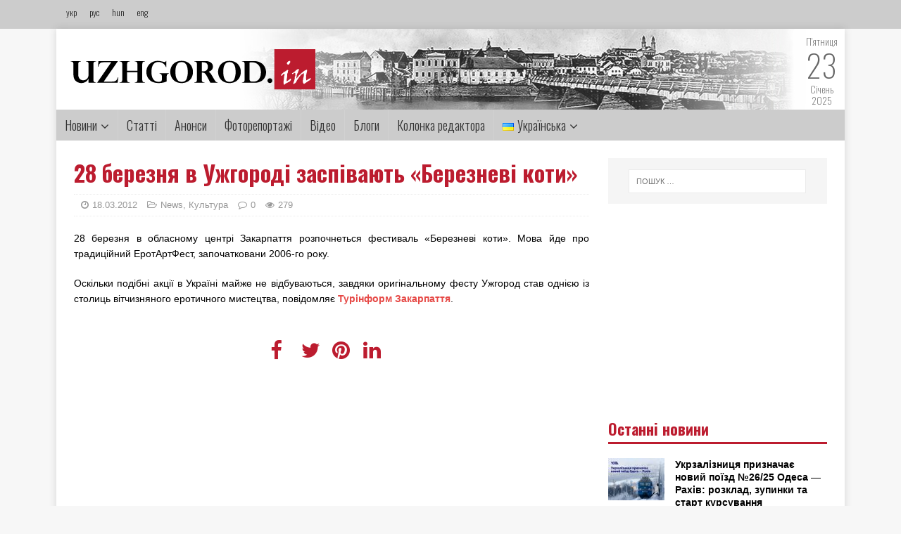

--- FILE ---
content_type: text/html; charset=UTF-8
request_url: http://uzhgorod.in/28-bereznya-v-uzhgorodi-zaspivayut-bereznevi-koty/
body_size: 13508
content:
<!DOCTYPE html><html class="no-js" lang="uk"><head><meta charset="UTF-8"><meta name="viewport" content="width=device-width, initial-scale=1.0"><meta property="og:image" content=""><meta property="og:image:width" content="600"><meta property="og:image:height" content="600"><meta property="og:title" content="28 березня в Ужгороді заспівають «Березневі коти»"><meta property="og:url" content="http://uzhgorod.in/28-bereznya-v-uzhgorodi-zaspivayut-bereznevi-koty/"><link rel="preconnect" href="https://fonts.gstatic.com"><link href="https://fonts.googleapis.com/css2?family=Oswald:wght@200;300;400;500;600;700&display=swap" rel="stylesheet"><link rel="profile" href="http://gmpg.org/xfn/11" /> <script type="text/javascript">var _gaq = _gaq || [];
  _gaq.push(['_setAccount', 'UA-27455159-1']);
  _gaq.push(['_trackPageview']);

  (function() {
    var ga = document.createElement('script'); ga.type = 'text/javascript'; ga.async = true;
    ga.src = ('https:' == document.location.protocol ? 'https://ssl' : 'http://www') + '.google-analytics.com/ga.js';
    var s = document.getElementsByTagName('script')[0]; s.parentNode.insertBefore(ga, s);
  })();</script> <link media="all" href="http://uzhgorod.in/wp-content/cache/autoptimize/css/autoptimize_5f57f76258178d3c0776d8d67bfa7f4b.css" rel="stylesheet" /><link media="screen" href="http://uzhgorod.in/wp-content/cache/autoptimize/css/autoptimize_0109b720bf00de7724e781da2a7e1d44.css" rel="stylesheet" /><title>28 березня в Ужгороді заспівають «Березневі коти» &#8211; uzhgorodin</title><link rel='dns-prefetch' href='//fonts.googleapis.com' /><link rel='dns-prefetch' href='//s.w.org' /><link rel="alternate" type="application/rss+xml" title="uzhgorodin &raquo; стрічка" href="http://uzhgorod.in/feed/" /><link rel="alternate" type="application/rss+xml" title="uzhgorodin &raquo; Канал коментарів" href="http://uzhgorod.in/comments/feed/" /><link rel="alternate" type="application/rss+xml" title="uzhgorodin &raquo; 28 березня в Ужгороді заспівають «Березневі коти» Канал коментарів" href="http://uzhgorod.in/28-bereznya-v-uzhgorodi-zaspivayut-bereznevi-koty/feed/" /> <script type="text/javascript">window._wpemojiSettings = {"baseUrl":"https:\/\/s.w.org\/images\/core\/emoji\/13.0.0\/72x72\/","ext":".png","svgUrl":"https:\/\/s.w.org\/images\/core\/emoji\/13.0.0\/svg\/","svgExt":".svg","source":{"concatemoji":"http:\/\/uzhgorod.in\/wp-includes\/js\/wp-emoji-release.min.js?ver=5.5.17"}};
			!function(e,a,t){var n,r,o,i=a.createElement("canvas"),p=i.getContext&&i.getContext("2d");function s(e,t){var a=String.fromCharCode;p.clearRect(0,0,i.width,i.height),p.fillText(a.apply(this,e),0,0);e=i.toDataURL();return p.clearRect(0,0,i.width,i.height),p.fillText(a.apply(this,t),0,0),e===i.toDataURL()}function c(e){var t=a.createElement("script");t.src=e,t.defer=t.type="text/javascript",a.getElementsByTagName("head")[0].appendChild(t)}for(o=Array("flag","emoji"),t.supports={everything:!0,everythingExceptFlag:!0},r=0;r<o.length;r++)t.supports[o[r]]=function(e){if(!p||!p.fillText)return!1;switch(p.textBaseline="top",p.font="600 32px Arial",e){case"flag":return s([127987,65039,8205,9895,65039],[127987,65039,8203,9895,65039])?!1:!s([55356,56826,55356,56819],[55356,56826,8203,55356,56819])&&!s([55356,57332,56128,56423,56128,56418,56128,56421,56128,56430,56128,56423,56128,56447],[55356,57332,8203,56128,56423,8203,56128,56418,8203,56128,56421,8203,56128,56430,8203,56128,56423,8203,56128,56447]);case"emoji":return!s([55357,56424,8205,55356,57212],[55357,56424,8203,55356,57212])}return!1}(o[r]),t.supports.everything=t.supports.everything&&t.supports[o[r]],"flag"!==o[r]&&(t.supports.everythingExceptFlag=t.supports.everythingExceptFlag&&t.supports[o[r]]);t.supports.everythingExceptFlag=t.supports.everythingExceptFlag&&!t.supports.flag,t.DOMReady=!1,t.readyCallback=function(){t.DOMReady=!0},t.supports.everything||(n=function(){t.readyCallback()},a.addEventListener?(a.addEventListener("DOMContentLoaded",n,!1),e.addEventListener("load",n,!1)):(e.attachEvent("onload",n),a.attachEvent("onreadystatechange",function(){"complete"===a.readyState&&t.readyCallback()})),(n=t.source||{}).concatemoji?c(n.concatemoji):n.wpemoji&&n.twemoji&&(c(n.twemoji),c(n.wpemoji)))}(window,document,window._wpemojiSettings);</script> <link rel='stylesheet' id='mh-google-fonts-css'  href='https://fonts.googleapis.com/css?family=Open+Sans:400,400italic,700,600' type='text/css' media='all' /> <script type='text/javascript' src='http://uzhgorod.in/wp-includes/js/jquery/jquery.js?ver=1.12.4-wp' id='jquery-core-js'></script> <script type='application/json' id='wpp-json'>{"sampling_active":0,"sampling_rate":100,"ajax_url":"http:\/\/uzhgorod.in\/wp-json\/wordpress-popular-posts\/v1\/popular-posts","ID":81763,"token":"828faac04c","lang":"uk","debug":0}</script> <link rel="https://api.w.org/" href="http://uzhgorod.in/wp-json/" /><link rel="alternate" type="application/json" href="http://uzhgorod.in/wp-json/wp/v2/posts/81763" /><link rel="EditURI" type="application/rsd+xml" title="RSD" href="http://uzhgorod.in/xmlrpc.php?rsd" /><link rel="wlwmanifest" type="application/wlwmanifest+xml" href="http://uzhgorod.in/wp-includes/wlwmanifest.xml" /><link rel='prev' title='Як покарають за відсутність декларації про доходи?' href='http://uzhgorod.in/yak-pokarayut-za-vidsutnist-deklaratsiyi-pro-dohody/' /><link rel='next' title='Водна енергія. Бути чи не бути малим ГЕС на Закарпатті.' href='http://uzhgorod.in/vodna-energiya-buty-chy-ne-buty-malym-ges-na-zakarpatti/' /><meta name="generator" content="WordPress 5.5.17" /><link rel="canonical" href="http://uzhgorod.in/28-bereznya-v-uzhgorodi-zaspivayut-bereznevi-koty/" /><link rel='shortlink' href='http://uzhgorod.in/?p=81763' /><link rel="alternate" type="application/json+oembed" href="http://uzhgorod.in/wp-json/oembed/1.0/embed?url=http%3A%2F%2Fuzhgorod.in%2F28-bereznya-v-uzhgorodi-zaspivayut-bereznevi-koty%2F" /><link rel="alternate" type="text/xml+oembed" href="http://uzhgorod.in/wp-json/oembed/1.0/embed?url=http%3A%2F%2Fuzhgorod.in%2F28-bereznya-v-uzhgorodi-zaspivayut-bereznevi-koty%2F&#038;format=xml" /> <!--[if lt IE 9]> <script src="http://uzhgorod.in/wp-content/themes/mh-magazine-lite/js/css3-mediaqueries.js"></script> <![endif]--><link rel="icon" href="http://uzhgorod.in/wp-content/uploads/2020/11/cropped-logo22-32x32.jpg" sizes="32x32" /><link rel="icon" href="http://uzhgorod.in/wp-content/uploads/2020/11/cropped-logo22-192x192.jpg" sizes="192x192" /><link rel="apple-touch-icon" href="http://uzhgorod.in/wp-content/uploads/2020/11/cropped-logo22-180x180.jpg" /><meta name="msapplication-TileImage" content="http://uzhgorod.in/wp-content/uploads/2020/11/cropped-logo22-270x270.jpg" /></head><body id="mh-mobile" class="post-template-default single single-post postid-81763 single-format-standard wp-custom-logo mh-right-sb" itemscope="itemscope" itemtype="http://schema.org/WebPage"><div class="toppp"><div class="topcont"><div class="langs"> <a href="http://uzhgorod.in">укр</a> <a href="http://uzhgorod.in/ru">рус</a> <a href="http://uzhgorod.in/hu">hun</a> <a href="http://uzhgorod.in/en">eng</a></div></div></div><div class="mh-container mh-container-outer"><div class="mh-header-mobile-nav mh-clearfix"></div><header class="mh-header" itemscope="itemscope" itemtype="http://schema.org/WPHeader"><div class="mh-container mh-container-inner mh-row mh-clearfix"><div class="mh-custom-header mh-clearfix"><div class="mh-site-identity"><div class="mh-site-logo" role="banner" itemscope="itemscope" itemtype="http://schema.org/Brand"> <a href="http://uzhgorod.in" class="custom-logo-link" rel="home"><noscript><img width="348" height="59" src="http://uzhgorod.in/wp-content/uploads/2020/11/cropped-logo.png" class="custom-logo" alt="uzhgorodin" srcset="http://uzhgorod.in/wp-content/uploads/2020/11/cropped-logo.png 348w, http://uzhgorod.in/wp-content/uploads/2020/11/cropped-logo-300x51.png 300w" sizes="(max-width: 348px) 100vw, 348px"></noscript><img width="348" height="59" src='data:image/svg+xml,%3Csvg%20xmlns=%22http://www.w3.org/2000/svg%22%20viewBox=%220%200%20348%2059%22%3E%3C/svg%3E' data-src="http://uzhgorod.in/wp-content/uploads/2020/11/cropped-logo.png" class="lazyload custom-logo" alt="uzhgorodin" data-srcset="http://uzhgorod.in/wp-content/uploads/2020/11/cropped-logo.png 348w, http://uzhgorod.in/wp-content/uploads/2020/11/cropped-logo-300x51.png 300w" data-sizes="(max-width: 348px) 100vw, 348px"></a></div></div></div><div class="datum"> <span>П’ятниця</span> <br> <span style="font-size:44px">23</span><br> <span>Січень</span><br> <span>2025</span><br></div></div><div class="mh-main-nav-wrap"><nav class="mh-navigation mh-main-nav mh-container mh-container-inner mh-clearfix" itemscope="itemscope" itemtype="http://schema.org/SiteNavigationElement"><div class="menu-golovne-menyu-container"><ul id="menu-golovne-menyu" class="menu"><li id="menu-item-203903" class="menu-item menu-item-type-taxonomy menu-item-object-category menu-item-has-children menu-item-203903"><a href="http://uzhgorod.in/category/novyny/">Новини</a><ul class="sub-menu"><li id="menu-item-203920" class="menu-item menu-item-type-taxonomy menu-item-object-category menu-item-203920"><a href="http://uzhgorod.in/category/polityka/">Політика</a></li><li id="menu-item-203921" class="menu-item menu-item-type-taxonomy menu-item-object-category menu-item-203921"><a href="http://uzhgorod.in/category/ekonomika/">Економіка</a></li><li id="menu-item-203922" class="menu-item menu-item-type-taxonomy menu-item-object-category current-post-ancestor current-menu-parent current-custom-parent menu-item-203922"><a href="http://uzhgorod.in/category/kultura/">Культура</a></li><li id="menu-item-203924" class="menu-item menu-item-type-taxonomy menu-item-object-category menu-item-203924"><a href="http://uzhgorod.in/category/sotsio/">Соціо</a></li><li id="menu-item-204165" class="menu-item menu-item-type-taxonomy menu-item-object-category menu-item-204165"><a href="http://uzhgorod.in/category/zhyttya/">Життя</a></li><li id="menu-item-203925" class="menu-item menu-item-type-taxonomy menu-item-object-category menu-item-203925"><a href="http://uzhgorod.in/category/turyzm/">Туризм</a></li><li id="menu-item-203926" class="menu-item menu-item-type-taxonomy menu-item-object-category menu-item-203926"><a href="http://uzhgorod.in/category/kryminal-i-ns/">Кримінал і НС</a></li><li id="menu-item-204462" class="menu-item menu-item-type-taxonomy menu-item-object-category menu-item-204462"><a href="http://uzhgorod.in/category/regionalne/">Регіональне</a></li><li id="menu-item-203927" class="menu-item menu-item-type-taxonomy menu-item-object-category menu-item-203927"><a href="http://uzhgorod.in/category/miskyj-prostir/">Міський простір</a></li><li id="menu-item-203928" class="menu-item menu-item-type-taxonomy menu-item-object-category menu-item-203928"><a href="http://uzhgorod.in/category/transkordon/">Транскордон</a></li><li id="menu-item-203929" class="menu-item menu-item-type-taxonomy menu-item-object-category menu-item-203929"><a href="http://uzhgorod.in/category/komunal/">Комунал</a></li><li id="menu-item-203930" class="menu-item menu-item-type-taxonomy menu-item-object-category menu-item-203930"><a href="http://uzhgorod.in/category/zakarpattsi-za-kordonom/">Закарпатці за кордоном</a></li><li id="menu-item-203931" class="menu-item menu-item-type-taxonomy menu-item-object-category menu-item-203931"><a href="http://uzhgorod.in/category/pidpryyemtsyam/">Підприємцям</a></li><li id="menu-item-203932" class="menu-item menu-item-type-taxonomy menu-item-object-category menu-item-203932"><a href="http://uzhgorod.in/category/intervyu/">Інтерв&#8217;ю</a></li></ul></li><li id="menu-item-203904" class="menu-item menu-item-type-taxonomy menu-item-object-category menu-item-203904"><a href="http://uzhgorod.in/category/novyny-zakarpattya/">Статті</a></li><li id="menu-item-203905" class="menu-item menu-item-type-taxonomy menu-item-object-category menu-item-203905"><a href="http://uzhgorod.in/category/anonsy/">Анонси</a></li><li id="menu-item-203906" class="menu-item menu-item-type-taxonomy menu-item-object-category menu-item-203906"><a href="http://uzhgorod.in/category/fotoreportazhi/">Фоторепортажі</a></li><li id="menu-item-203907" class="menu-item menu-item-type-taxonomy menu-item-object-category menu-item-203907"><a href="http://uzhgorod.in/category/video/">Відео</a></li><li id="menu-item-204480" class="menu-item menu-item-type-taxonomy menu-item-object-category menu-item-204480"><a href="http://uzhgorod.in/category/blog_post/">Блоги</a></li><li id="menu-item-203909" class="menu-item menu-item-type-taxonomy menu-item-object-category menu-item-203909"><a href="http://uzhgorod.in/category/kolonka-redaktora/">Колонка редактора</a></li><li id="menu-item-242" class="pll-parent-menu-item menu-item menu-item-type-custom menu-item-object-custom current-menu-parent menu-item-has-children menu-item-242"><a href="#pll_switcher"><img src="[data-uri]" title="Українська" alt="Українська" width="16" height="11" style="width: 16px; height: 11px;" /><span style="margin-left:0.3em;">Українська</span></a><ul class="sub-menu"><li id="menu-item-242-uk" class="lang-item lang-item-11 lang-item-uk current-lang lang-item-first menu-item menu-item-type-custom menu-item-object-custom menu-item-242-uk"><a href="http://uzhgorod.in/28-bereznya-v-uzhgorodi-zaspivayut-bereznevi-koty/" hreflang="uk" lang="uk"><img src="[data-uri]" title="Українська" alt="Українська" width="16" height="11" style="width: 16px; height: 11px;" /><span style="margin-left:0.3em;">Українська</span></a></li><li id="menu-item-242-en" class="lang-item lang-item-14 lang-item-en no-translation menu-item menu-item-type-custom menu-item-object-custom menu-item-242-en"><a href="http://uzhgorod.in/en/golovna-english/" hreflang="en-GB" lang="en-GB"><img src="[data-uri]" title="English" alt="English" width="16" height="11" style="width: 16px; height: 11px;" /><span style="margin-left:0.3em;">English</span></a></li><li id="menu-item-242-hu" class="lang-item lang-item-18 lang-item-hu no-translation menu-item menu-item-type-custom menu-item-object-custom menu-item-242-hu"><a href="http://uzhgorod.in/hu/golovna-magyar/" hreflang="hu-HU" lang="hu-HU"><img src="[data-uri]" title="Magyar" alt="Magyar" width="16" height="11" style="width: 16px; height: 11px;" /><span style="margin-left:0.3em;">Magyar</span></a></li><li id="menu-item-242-ru" class="lang-item lang-item-22 lang-item-ru no-translation menu-item menu-item-type-custom menu-item-object-custom menu-item-242-ru"><a href="http://uzhgorod.in/ru/golovna-russkyj/" hreflang="ru-RU" lang="ru-RU"><img src="[data-uri]" title="Русский" alt="Русский" width="16" height="11" style="width: 16px; height: 11px;" /><span style="margin-left:0.3em;">Русский</span></a></li></ul></li></ul></div></nav></div></header><div class="mh-wrapper mh-clearfix"><div id="main-content" class="mh-content" role="main" itemprop="mainContentOfPage"><article id="post-81763" class="post-81763 post type-post status-publish format-standard hentry category-news category-kultura"><header class="entry-header mh-clearfix"><h1 class="entry-title">28 березня в Ужгороді заспівають «Березневі коти»</h1><p class="mh-meta entry-meta"> <span class="entry-meta-date updated"><i class="fa fa-clock-o"></i><a href="http://uzhgorod.in/2012/03/">18.03.2012</a></span> <span class="entry-meta-author author vcard"><i class="fa fa-user"></i><a class="fn" href="http://uzhgorod.in/author/shpilman/">shpilman</a></span> <span class="entry-meta-categories"><i class="fa fa-folder-open-o"></i><a href="http://uzhgorod.in/en/category/news/" rel="category tag">News</a>, <a href="http://uzhgorod.in/category/kultura/" rel="category tag">Культура</a></span> <span class="entry-meta-comments"><i class="fa fa-comment-o"></i><a class="mh-comment-scroll" href="http://uzhgorod.in/28-bereznya-v-uzhgorodi-zaspivayut-bereznevi-koty/#mh-comments">0</a></span> <span class="entry-meta-views"><i class="fa fa-eye"></i>279</span></p></header><div class="entry-content mh-clearfix"><p>28 березня в обласному центрі Закарпаття розпочнеться фестиваль «Березневі коти». Мова йде про традиційний ЕротАртФест, започатковани 2006-го року.</p><p>Оскільки подібні акції в Україні майже не відбуваються, завдяки оригінальному фесту Ужгород став однією із столиць вітчизняного еротичного мистецтва, повідомляє <a href="#aHR0cDovL3RvdXJpbmZvcm0ub3JnLnVhL25ld3NfemFrYXJwYXR0aWEvZXZlbnRzL2Vyb3R5Y2hueWotZmVzdHl2YWwtYmVyZXpuZXZpLWtvdHkv" class="external-link">Турінформ Закарпаття</a>.</p></div><div class="social-share"><ul><li> <a href="https://www.facebook.com/sharer.php?u=http://uzhgorod.in/28-bereznya-v-uzhgorodi-zaspivayut-bereznevi-koty/&amp;t=28 березня в Ужгороді заспівають «Березневі коти»" class="social-fb" target="_blank"> <i class="fa fa-facebook" aria-hidden="true"></i> </a></li><li> <a href="https://twitter.com/share?url=http://uzhgorod.in/28-bereznya-v-uzhgorodi-zaspivayut-bereznevi-koty/&amp;text=28 березня в Ужгороді заспівають «Березневі коти»&amp;hashtags=my_hashtag" class="social-tw" target="_blank"> <i class="fa fa-twitter" aria-hidden="true"></i> </a></li><li> <a href="javascript:void((function()%7Bvar%20e=document.createElement('script');e.setAttribute('type','text/javascript');e.setAttribute('charset','UTF-8');e.setAttribute('src','http://assets.pinterest.com/js/pinmarklet.js?r='+Math.random()*99999999);document.body.appendChild(e)%7D)());" class="social-pt"> <i class="fa fa-pinterest" aria-hidden="true"></i> </a></li><li> <a href="http://www.linkedin.com/shareArticle?mini=true&url=http://uzhgorod.in/28-bereznya-v-uzhgorodi-zaspivayut-bereznevi-koty/&title=28 березня в Ужгороді заспівають «Березневі коти»&summary=&source=uzhgorodin" target="_new"> <i class="fa fa-linkedin" aria-hidden="true"></i> </a></li></ul></div> <ins class="adsbygoogle"
 style="display:block"
 data-ad-client="ca-pub-6628720356072578"
 data-ad-slot="7578282646"
 data-ad-format="auto"></ins></article><h4 id="mh-comments" class="mh-widget-title mh-comment-form-title"> <span class="mh-widget-title-inner"> Будьте першим, додайте коментар! </span></h4><div id="respond" class="comment-respond"><h3 id="reply-title" class="comment-reply-title">Залишити відгук <small><a rel="nofollow" id="cancel-comment-reply-link" href="/28-bereznya-v-uzhgorodi-zaspivayut-bereznevi-koty/#respond" style="display:none;">Скасувати відповідь</a></small></h3><p class="must-log-in">Щоб відправити коментар вам необхідно <a href="http://uzhgorod.in/wp-login.php?redirect_to=http%3A%2F%2Fuzhgorod.in%2F28-bereznya-v-uzhgorodi-zaspivayut-bereznevi-koty%2F">авторизуватись</a>.</p></div></div><aside class="mh-widget-col-1 mh-sidebar" itemscope="itemscope" itemtype="http://schema.org/WPSideBar"><div id="search-2" class="mh-widget widget_search"><form role="search" method="get" class="search-form" action="http://uzhgorod.in/"> <label> <span class="screen-reader-text">Пошук:</span> <input type="search" class="search-field" placeholder="Пошук &hellip;" value="" name="s" /> </label> <input type="submit" class="search-submit" value="Шукати" /></form></div><div id="custom_html-9" class="widget_text mh-widget widget_custom_html"><div class="textwidget custom-html-widget"><script type="text/javascript">google_ad_client = "ca-pub-6628720356072578";
/* 300x250 */
google_ad_slot = "3937632640";
google_ad_width = 300;
google_ad_height = 250;</script> <script type="text/javascript"
src="//pagead2.googlesyndication.com/pagead/show_ads.js"></script></div></div><div id="mh_custom_posts-4" class="mh-widget mh_custom_posts"><h4 class="mh-widget-title"><span class="mh-widget-title-inner">Останні новини</span></h4><ul class="mh-custom-posts-widget mh-clearfix"><li class="post-287412 mh-custom-posts-item mh-custom-posts-small mh-clearfix"><figure class="mh-custom-posts-thumb"> <a href="http://uzhgorod.in/ukrzaliznytsya-pryznachaye-novyj-poyizd-26-25-odesa-rahiv-rozklad-zupynky-ta-start-kursuvannya/" title="Укрзалізниця призначає новий поїзд №26/25 Одеса — Рахів: розклад, зупинки та старт курсування"><noscript><img width="80" height="60" src="http://uzhgorod.in/wp-content/uploads/2026/01/12-9-80x60.jpg" class="attachment-mh-magazine-lite-small size-mh-magazine-lite-small wp-post-image" alt="" srcset="http://uzhgorod.in/wp-content/uploads/2026/01/12-9-80x60.jpg 80w, http://uzhgorod.in/wp-content/uploads/2026/01/12-9-678x509.jpg 678w, http://uzhgorod.in/wp-content/uploads/2026/01/12-9-326x245.jpg 326w" sizes="(max-width: 80px) 100vw, 80px" /></noscript><img width="80" height="60" src='data:image/svg+xml,%3Csvg%20xmlns=%22http://www.w3.org/2000/svg%22%20viewBox=%220%200%2080%2060%22%3E%3C/svg%3E' data-src="http://uzhgorod.in/wp-content/uploads/2026/01/12-9-80x60.jpg" class="lazyload attachment-mh-magazine-lite-small size-mh-magazine-lite-small wp-post-image" alt="" data-srcset="http://uzhgorod.in/wp-content/uploads/2026/01/12-9-80x60.jpg 80w, http://uzhgorod.in/wp-content/uploads/2026/01/12-9-678x509.jpg 678w, http://uzhgorod.in/wp-content/uploads/2026/01/12-9-326x245.jpg 326w" data-sizes="(max-width: 80px) 100vw, 80px" /> </a></figure><div class="mh-custom-posts-header"><p class="mh-custom-posts-small-title"> <a href="http://uzhgorod.in/ukrzaliznytsya-pryznachaye-novyj-poyizd-26-25-odesa-rahiv-rozklad-zupynky-ta-start-kursuvannya/" title="Укрзалізниця призначає новий поїзд №26/25 Одеса — Рахів: розклад, зупинки та старт курсування"> Укрзалізниця призначає новий поїзд №26/25 Одеса — Рахів: розклад, зупинки та старт курсування </a></p><div class="mh-meta mh-custom-posts-meta"> <span class="mh-meta-date updated"><i class="fa fa-clock-o"></i>23.01.2026</span></div></div></li><li class="post-287407 mh-custom-posts-item mh-custom-posts-small mh-clearfix"><figure class="mh-custom-posts-thumb"> <a href="http://uzhgorod.in/prezydentski-vidznaky-dlya-zakarpattsiv-hto-stav-zasluzhenym-likarem-yurystom-ta-otrymav-medal/" title="Президентські відзнаки для закарпатців: хто став заслуженим лікарем, юристом та отримав медаль"><noscript><img width="80" height="60" src="http://uzhgorod.in/wp-content/uploads/2026/01/11-18-80x60.jpg" class="attachment-mh-magazine-lite-small size-mh-magazine-lite-small wp-post-image" alt="" srcset="http://uzhgorod.in/wp-content/uploads/2026/01/11-18-80x60.jpg 80w, http://uzhgorod.in/wp-content/uploads/2026/01/11-18-678x509.jpg 678w, http://uzhgorod.in/wp-content/uploads/2026/01/11-18-326x245.jpg 326w" sizes="(max-width: 80px) 100vw, 80px" /></noscript><img width="80" height="60" src='data:image/svg+xml,%3Csvg%20xmlns=%22http://www.w3.org/2000/svg%22%20viewBox=%220%200%2080%2060%22%3E%3C/svg%3E' data-src="http://uzhgorod.in/wp-content/uploads/2026/01/11-18-80x60.jpg" class="lazyload attachment-mh-magazine-lite-small size-mh-magazine-lite-small wp-post-image" alt="" data-srcset="http://uzhgorod.in/wp-content/uploads/2026/01/11-18-80x60.jpg 80w, http://uzhgorod.in/wp-content/uploads/2026/01/11-18-678x509.jpg 678w, http://uzhgorod.in/wp-content/uploads/2026/01/11-18-326x245.jpg 326w" data-sizes="(max-width: 80px) 100vw, 80px" /> </a></figure><div class="mh-custom-posts-header"><p class="mh-custom-posts-small-title"> <a href="http://uzhgorod.in/prezydentski-vidznaky-dlya-zakarpattsiv-hto-stav-zasluzhenym-likarem-yurystom-ta-otrymav-medal/" title="Президентські відзнаки для закарпатців: хто став заслуженим лікарем, юристом та отримав медаль"> Президентські відзнаки для закарпатців: хто став заслуженим лікарем, юристом та отримав медаль </a></p><div class="mh-meta mh-custom-posts-meta"> <span class="mh-meta-date updated"><i class="fa fa-clock-o"></i>23.01.2026</span></div></div></li><li class="post-287402 mh-custom-posts-item mh-custom-posts-small mh-clearfix"><figure class="mh-custom-posts-thumb"> <a href="http://uzhgorod.in/8-tysyach-za-zvilnennya-vid-pryzovu-vykryto-shemu-zdyrnytstva-u-rajonnomu-ttsk-na-zakarpatti/" title="$8 тисяч за звільнення від призову: викрито схему здирництва у районному ТЦК на Закарпатті"><noscript><img width="80" height="60" src="http://uzhgorod.in/wp-content/uploads/2026/01/2j-33-80x60.jpg" class="attachment-mh-magazine-lite-small size-mh-magazine-lite-small wp-post-image" alt="" srcset="http://uzhgorod.in/wp-content/uploads/2026/01/2j-33-80x60.jpg 80w, http://uzhgorod.in/wp-content/uploads/2026/01/2j-33-678x509.jpg 678w, http://uzhgorod.in/wp-content/uploads/2026/01/2j-33-326x245.jpg 326w" sizes="(max-width: 80px) 100vw, 80px" /></noscript><img width="80" height="60" src='data:image/svg+xml,%3Csvg%20xmlns=%22http://www.w3.org/2000/svg%22%20viewBox=%220%200%2080%2060%22%3E%3C/svg%3E' data-src="http://uzhgorod.in/wp-content/uploads/2026/01/2j-33-80x60.jpg" class="lazyload attachment-mh-magazine-lite-small size-mh-magazine-lite-small wp-post-image" alt="" data-srcset="http://uzhgorod.in/wp-content/uploads/2026/01/2j-33-80x60.jpg 80w, http://uzhgorod.in/wp-content/uploads/2026/01/2j-33-678x509.jpg 678w, http://uzhgorod.in/wp-content/uploads/2026/01/2j-33-326x245.jpg 326w" data-sizes="(max-width: 80px) 100vw, 80px" /> </a></figure><div class="mh-custom-posts-header"><p class="mh-custom-posts-small-title"> <a href="http://uzhgorod.in/8-tysyach-za-zvilnennya-vid-pryzovu-vykryto-shemu-zdyrnytstva-u-rajonnomu-ttsk-na-zakarpatti/" title="$8 тисяч за звільнення від призову: викрито схему здирництва у районному ТЦК на Закарпатті"> $8 тисяч за звільнення від призову: викрито схему здирництва у районному ТЦК на Закарпатті </a></p><div class="mh-meta mh-custom-posts-meta"> <span class="mh-meta-date updated"><i class="fa fa-clock-o"></i>23.01.2026</span></div></div></li><li class="post-287397 mh-custom-posts-item mh-custom-posts-small mh-clearfix"><figure class="mh-custom-posts-thumb"> <a href="http://uzhgorod.in/uchasnyky-8-go-forumu-stijkosti-pidnyaly-prapory-nato-na-goverli/" title="Учасники 8-го «Форуму стійкості» підняли прапори НАТО на Говерлі"><noscript><img width="80" height="60" src="http://uzhgorod.in/wp-content/uploads/2026/01/1j-44-80x60.jpg" class="attachment-mh-magazine-lite-small size-mh-magazine-lite-small wp-post-image" alt="" srcset="http://uzhgorod.in/wp-content/uploads/2026/01/1j-44-80x60.jpg 80w, http://uzhgorod.in/wp-content/uploads/2026/01/1j-44-678x509.jpg 678w, http://uzhgorod.in/wp-content/uploads/2026/01/1j-44-326x245.jpg 326w" sizes="(max-width: 80px) 100vw, 80px" /></noscript><img width="80" height="60" src='data:image/svg+xml,%3Csvg%20xmlns=%22http://www.w3.org/2000/svg%22%20viewBox=%220%200%2080%2060%22%3E%3C/svg%3E' data-src="http://uzhgorod.in/wp-content/uploads/2026/01/1j-44-80x60.jpg" class="lazyload attachment-mh-magazine-lite-small size-mh-magazine-lite-small wp-post-image" alt="" data-srcset="http://uzhgorod.in/wp-content/uploads/2026/01/1j-44-80x60.jpg 80w, http://uzhgorod.in/wp-content/uploads/2026/01/1j-44-678x509.jpg 678w, http://uzhgorod.in/wp-content/uploads/2026/01/1j-44-326x245.jpg 326w" data-sizes="(max-width: 80px) 100vw, 80px" /> </a></figure><div class="mh-custom-posts-header"><p class="mh-custom-posts-small-title"> <a href="http://uzhgorod.in/uchasnyky-8-go-forumu-stijkosti-pidnyaly-prapory-nato-na-goverli/" title="Учасники 8-го «Форуму стійкості» підняли прапори НАТО на Говерлі"> Учасники 8-го «Форуму стійкості» підняли прапори НАТО на Говерлі </a></p><div class="mh-meta mh-custom-posts-meta"> <span class="mh-meta-date updated"><i class="fa fa-clock-o"></i>23.01.2026</span></div></div></li><li class="post-287387 mh-custom-posts-item mh-custom-posts-small mh-clearfix"><figure class="mh-custom-posts-thumb"> <a href="http://uzhgorod.in/z-odesy-pryamo-do-karpat-ukrzaliznytsya-zapuskaye-novyj-shhodennyj-poyizd-do-rahova/" title="З Одеси прямо до Карпат: «Укрзалізниця» запускає новий щоденний поїзд до Рахова"><noscript><img width="80" height="60" src="http://uzhgorod.in/wp-content/uploads/2025/12/poyizd-80x60.jpg" class="attachment-mh-magazine-lite-small size-mh-magazine-lite-small wp-post-image" alt="" srcset="http://uzhgorod.in/wp-content/uploads/2025/12/poyizd-80x60.jpg 80w, http://uzhgorod.in/wp-content/uploads/2025/12/poyizd-678x509.jpg 678w, http://uzhgorod.in/wp-content/uploads/2025/12/poyizd-326x245.jpg 326w" sizes="(max-width: 80px) 100vw, 80px" /></noscript><img width="80" height="60" src='data:image/svg+xml,%3Csvg%20xmlns=%22http://www.w3.org/2000/svg%22%20viewBox=%220%200%2080%2060%22%3E%3C/svg%3E' data-src="http://uzhgorod.in/wp-content/uploads/2025/12/poyizd-80x60.jpg" class="lazyload attachment-mh-magazine-lite-small size-mh-magazine-lite-small wp-post-image" alt="" data-srcset="http://uzhgorod.in/wp-content/uploads/2025/12/poyizd-80x60.jpg 80w, http://uzhgorod.in/wp-content/uploads/2025/12/poyizd-678x509.jpg 678w, http://uzhgorod.in/wp-content/uploads/2025/12/poyizd-326x245.jpg 326w" data-sizes="(max-width: 80px) 100vw, 80px" /> </a></figure><div class="mh-custom-posts-header"><p class="mh-custom-posts-small-title"> <a href="http://uzhgorod.in/z-odesy-pryamo-do-karpat-ukrzaliznytsya-zapuskaye-novyj-shhodennyj-poyizd-do-rahova/" title="З Одеси прямо до Карпат: «Укрзалізниця» запускає новий щоденний поїзд до Рахова"> З Одеси прямо до Карпат: «Укрзалізниця» запускає новий щоденний поїзд до Рахова </a></p><div class="mh-meta mh-custom-posts-meta"> <span class="mh-meta-date updated"><i class="fa fa-clock-o"></i>23.01.2026</span></div></div></li><li class="post-287379 mh-custom-posts-item mh-custom-posts-small mh-clearfix"><figure class="mh-custom-posts-thumb"> <a href="http://uzhgorod.in/spaniyel-dana-proty-kontrabandy-na-postu-vylok-vykryly-avto-z-pidvijnym-dnom-foto/" title="Спанієль Дана проти контрабанди: На посту «Вилок» викрили авто з підвійним дном (ФОТО)"><noscript><img width="80" height="60" src="http://uzhgorod.in/wp-content/uploads/2026/01/619541211_907308021830691_6107992187206195972_n-80x60.jpg" class="attachment-mh-magazine-lite-small size-mh-magazine-lite-small wp-post-image" alt="" srcset="http://uzhgorod.in/wp-content/uploads/2026/01/619541211_907308021830691_6107992187206195972_n-80x60.jpg 80w, http://uzhgorod.in/wp-content/uploads/2026/01/619541211_907308021830691_6107992187206195972_n-678x509.jpg 678w, http://uzhgorod.in/wp-content/uploads/2026/01/619541211_907308021830691_6107992187206195972_n-326x245.jpg 326w" sizes="(max-width: 80px) 100vw, 80px" /></noscript><img width="80" height="60" src='data:image/svg+xml,%3Csvg%20xmlns=%22http://www.w3.org/2000/svg%22%20viewBox=%220%200%2080%2060%22%3E%3C/svg%3E' data-src="http://uzhgorod.in/wp-content/uploads/2026/01/619541211_907308021830691_6107992187206195972_n-80x60.jpg" class="lazyload attachment-mh-magazine-lite-small size-mh-magazine-lite-small wp-post-image" alt="" data-srcset="http://uzhgorod.in/wp-content/uploads/2026/01/619541211_907308021830691_6107992187206195972_n-80x60.jpg 80w, http://uzhgorod.in/wp-content/uploads/2026/01/619541211_907308021830691_6107992187206195972_n-678x509.jpg 678w, http://uzhgorod.in/wp-content/uploads/2026/01/619541211_907308021830691_6107992187206195972_n-326x245.jpg 326w" data-sizes="(max-width: 80px) 100vw, 80px" /> </a></figure><div class="mh-custom-posts-header"><p class="mh-custom-posts-small-title"> <a href="http://uzhgorod.in/spaniyel-dana-proty-kontrabandy-na-postu-vylok-vykryly-avto-z-pidvijnym-dnom-foto/" title="Спанієль Дана проти контрабанди: На посту «Вилок» викрили авто з підвійним дном (ФОТО)"> Спанієль Дана проти контрабанди: На посту «Вилок» викрили авто з підвійним дном (ФОТО) </a></p><div class="mh-meta mh-custom-posts-meta"> <span class="mh-meta-date updated"><i class="fa fa-clock-o"></i>23.01.2026</span></div></div></li><li class="post-287374 mh-custom-posts-item mh-custom-posts-small mh-clearfix"><figure class="mh-custom-posts-thumb"> <a href="http://uzhgorod.in/dorozhnya-karta-dlya-shkil-yak-na-zakarpatti-pereviryayut-zaklady-osvity-za-novymy-standartamy/" title="Дорожня карта для шкіл: Як на Закарпатті перевіряють заклади освіти за новими стандартами"><noscript><img width="80" height="60" src="http://uzhgorod.in/wp-content/uploads/2026/01/Foto-2-80x60.jpg" class="attachment-mh-magazine-lite-small size-mh-magazine-lite-small wp-post-image" alt="" srcset="http://uzhgorod.in/wp-content/uploads/2026/01/Foto-2-80x60.jpg 80w, http://uzhgorod.in/wp-content/uploads/2026/01/Foto-2-300x225.jpg 300w, http://uzhgorod.in/wp-content/uploads/2026/01/Foto-2-1024x768.jpg 1024w, http://uzhgorod.in/wp-content/uploads/2026/01/Foto-2-768x576.jpg 768w, http://uzhgorod.in/wp-content/uploads/2026/01/Foto-2-1536x1152.jpg 1536w, http://uzhgorod.in/wp-content/uploads/2026/01/Foto-2-678x509.jpg 678w, http://uzhgorod.in/wp-content/uploads/2026/01/Foto-2-326x245.jpg 326w, http://uzhgorod.in/wp-content/uploads/2026/01/Foto-2.jpg 1600w" sizes="(max-width: 80px) 100vw, 80px" /></noscript><img width="80" height="60" src='data:image/svg+xml,%3Csvg%20xmlns=%22http://www.w3.org/2000/svg%22%20viewBox=%220%200%2080%2060%22%3E%3C/svg%3E' data-src="http://uzhgorod.in/wp-content/uploads/2026/01/Foto-2-80x60.jpg" class="lazyload attachment-mh-magazine-lite-small size-mh-magazine-lite-small wp-post-image" alt="" data-srcset="http://uzhgorod.in/wp-content/uploads/2026/01/Foto-2-80x60.jpg 80w, http://uzhgorod.in/wp-content/uploads/2026/01/Foto-2-300x225.jpg 300w, http://uzhgorod.in/wp-content/uploads/2026/01/Foto-2-1024x768.jpg 1024w, http://uzhgorod.in/wp-content/uploads/2026/01/Foto-2-768x576.jpg 768w, http://uzhgorod.in/wp-content/uploads/2026/01/Foto-2-1536x1152.jpg 1536w, http://uzhgorod.in/wp-content/uploads/2026/01/Foto-2-678x509.jpg 678w, http://uzhgorod.in/wp-content/uploads/2026/01/Foto-2-326x245.jpg 326w, http://uzhgorod.in/wp-content/uploads/2026/01/Foto-2.jpg 1600w" data-sizes="(max-width: 80px) 100vw, 80px" /> </a></figure><div class="mh-custom-posts-header"><p class="mh-custom-posts-small-title"> <a href="http://uzhgorod.in/dorozhnya-karta-dlya-shkil-yak-na-zakarpatti-pereviryayut-zaklady-osvity-za-novymy-standartamy/" title="Дорожня карта для шкіл: Як на Закарпатті перевіряють заклади освіти за новими стандартами"> Дорожня карта для шкіл: Як на Закарпатті перевіряють заклади освіти за новими стандартами </a></p><div class="mh-meta mh-custom-posts-meta"> <span class="mh-meta-date updated"><i class="fa fa-clock-o"></i>23.01.2026</span></div></div></li><li class="post-287369 mh-custom-posts-item mh-custom-posts-small mh-clearfix"><figure class="mh-custom-posts-thumb"> <a href="http://uzhgorod.in/novi-goryzonty-spivpratsi-brno-stalo-28-m-mistom-partnerom-uzhgoroda/" title="Нові горизонти співпраці: Брно стало 28-м містом-партнером Ужгорода"><noscript><img width="80" height="60" src="http://uzhgorod.in/wp-content/uploads/2026/01/616181958_1304670601706344_8251507283751526803_n-80x60.jpg" class="attachment-mh-magazine-lite-small size-mh-magazine-lite-small wp-post-image" alt="" srcset="http://uzhgorod.in/wp-content/uploads/2026/01/616181958_1304670601706344_8251507283751526803_n-80x60.jpg 80w, http://uzhgorod.in/wp-content/uploads/2026/01/616181958_1304670601706344_8251507283751526803_n-678x509.jpg 678w, http://uzhgorod.in/wp-content/uploads/2026/01/616181958_1304670601706344_8251507283751526803_n-326x245.jpg 326w" sizes="(max-width: 80px) 100vw, 80px" /></noscript><img width="80" height="60" src='data:image/svg+xml,%3Csvg%20xmlns=%22http://www.w3.org/2000/svg%22%20viewBox=%220%200%2080%2060%22%3E%3C/svg%3E' data-src="http://uzhgorod.in/wp-content/uploads/2026/01/616181958_1304670601706344_8251507283751526803_n-80x60.jpg" class="lazyload attachment-mh-magazine-lite-small size-mh-magazine-lite-small wp-post-image" alt="" data-srcset="http://uzhgorod.in/wp-content/uploads/2026/01/616181958_1304670601706344_8251507283751526803_n-80x60.jpg 80w, http://uzhgorod.in/wp-content/uploads/2026/01/616181958_1304670601706344_8251507283751526803_n-678x509.jpg 678w, http://uzhgorod.in/wp-content/uploads/2026/01/616181958_1304670601706344_8251507283751526803_n-326x245.jpg 326w" data-sizes="(max-width: 80px) 100vw, 80px" /> </a></figure><div class="mh-custom-posts-header"><p class="mh-custom-posts-small-title"> <a href="http://uzhgorod.in/novi-goryzonty-spivpratsi-brno-stalo-28-m-mistom-partnerom-uzhgoroda/" title="Нові горизонти співпраці: Брно стало 28-м містом-партнером Ужгорода"> Нові горизонти співпраці: Брно стало 28-м містом-партнером Ужгорода </a></p><div class="mh-meta mh-custom-posts-meta"> <span class="mh-meta-date updated"><i class="fa fa-clock-o"></i>23.01.2026</span></div></div></li></ul></div><div id="wpp-3" class="mh-widget popular-posts"><h4 class="mh-widget-title"><span class="mh-widget-title-inner">Популярне</span></h4><ul class="wpp-list"><li> <a href="http://uzhgorod.in/grafiky-na-vivtorok-yak-vymykatymut-svitlo-na-zakarpatti-20-sichnya-prat-zakarpattyaoblenergo-oprylyudnylo-rozklad-pogodynnyh-vklyuchen-ta-vidklyuchen-elektroenergiyi-na-vivtorok-20-sichnya-2026-roku/" class="wpp-post-title" target="_self">Графік відключень світла на Закарпатті 20 січня: черги та корисні посилання</a> <span class="wpp-meta post-stats"><span class="wpp-date">від 20.01.2026</span></span></li><li> <a href="http://uzhgorod.in/grafik-vidklyuchen-svitla-na-zakarpatti-na-17-sichnya-de-pereviryty-svoyu-chergu/" class="wpp-post-title" target="_self">Графік відключень світла на Закарпатті на 17 січня: де перевірити свою чергу</a> <span class="wpp-meta post-stats"><span class="wpp-date">від 17.01.2026</span></span></li><li> <a href="http://uzhgorod.in/uvaga-zakarpattya-onovleno-rozklad-podachi-elektroenergiyi-na-sogodni/" class="wpp-post-title" target="_self">Увага, Закарпаття! Оновлено розклад подачі електроенергії на сьогодні</a> <span class="wpp-meta post-stats"><span class="wpp-date">від 22.01.2026</span></span></li><li> <a href="http://uzhgorod.in/bilshe-godyn-zi-svitlom-zakarpattyaoblenergo-oprylyudnylo-rozklad-stabilizatsijnyh-obmezhen-na-seredu/" class="wpp-post-title" target="_self">Більше годин зі світлом: «Закарпаттяобленерго» оприлюднило розклад стабілізаційних обмежень на середу, 21 січня</a> <span class="wpp-meta post-stats"><span class="wpp-date">від 21.01.2026</span></span></li><li> <a href="http://uzhgorod.in/orendnyj-bum-v-uzhgorodi-22-tysyachi-za-odnokimnatku-ta-prognozy-na-2026-rik/" class="wpp-post-title" target="_self">Орендний бум в Ужгороді: 22 тисячі за «однокімнатку» та прогнози на 2026 рік</a> <span class="wpp-meta post-stats"><span class="wpp-date">від 17.01.2026</span></span></li><li> <a href="http://uzhgorod.in/grafiky-na-ponedilok-prat-zakarpattyaoblenergo-oprylyudnylo-rozklad-vidklyuchen-na-19-sichnya/" class="wpp-post-title" target="_self">Графіки на понеділок: ПрАТ «Закарпаттяобленерго» оприлюднило розклад відключень на 19 січня</a> <span class="wpp-meta post-stats"><span class="wpp-date">від 19.01.2026</span></span></li><li> <a href="http://uzhgorod.in/chysta-voda-ta-novi-sanvuzly-unicef-ta-neeka-rozpochynayut-perevirku-dytsadkiv-uzhgoroda/" class="wpp-post-title" target="_self">Чиста вода та нові санвузли: UNICEF та NEEKA розпочинають перевірку дитсадків Ужгорода</a> <span class="wpp-meta post-stats"><span class="wpp-date">від 20.01.2026</span></span></li><li> <a href="http://uzhgorod.in/ryatuvaly-gurtom-v-uzhgorodi-nebajduzhi-ochevydtsi-dopomogly-zagasyty-palayuchyj-avtomobil-video/" class="wpp-post-title" target="_self">Рятували гуртом: в Ужгороді небайдужі очевидці допомогли загасити палаючий автомобіль (ВІДЕО)</a> <span class="wpp-meta post-stats"><span class="wpp-date">від 21.01.2026</span></span></li><li> <a href="http://uzhgorod.in/holod-povertayetsya-yak-zakarpattya-gotuyetsya-do-pikovyh-navantazhen-na-energosystemu-z-17-sichnya/" class="wpp-post-title" target="_self">Холод повертається: Як Закарпаття готується до пікових навантажень на енергосистему з 17 січня</a> <span class="wpp-meta post-stats"><span class="wpp-date">від 17.01.2026</span></span></li><li> <a href="http://uzhgorod.in/pryznachennya-v-dsns-predstavleno-novogo-ochilnyka-zakarpatskogo-garnizonu-ryatuvalnykiv/" class="wpp-post-title" target="_self">Призначення в ДСНС: представлено нового очільника закарпатського гарнізону рятувальників</a> <span class="wpp-meta post-stats"><span class="wpp-date">від 19.01.2026</span></span></li><li> <a href="http://uzhgorod.in/kryzhanyj-antytsyklon-na-zakarpatti-zafiksovano-morozy-nyzhche-20-gradusiv/" class="wpp-post-title" target="_self">Крижаний антициклон: на Закарпатті зафіксовано морози нижче -20 градусів</a> <span class="wpp-meta post-stats"><span class="wpp-date">від 19.01.2026</span></span></li><li> <a href="http://uzhgorod.in/do-13-godyn-bez-svitla-yak-diyatymut-pogodynni-obmezhennya-dlya-shesty-grup-spozhyvachiv-u-nedilyu/" class="wpp-post-title" target="_self">До 13 годин без світла: як діятимуть погодинні обмеження для шести груп споживачів у неділю</a> <span class="wpp-meta post-stats"><span class="wpp-date">від 18.01.2026</span></span></li></ul></div></aside></div><footer class="mh-footer" itemscope="itemscope" itemtype="http://schema.org/WPFooter"><div class="mh-container mh-container-inner mh-footer-widgets mh-row mh-clearfix"><div class="mh-col-1-1 mh-home-wide  mh-footer-area mh-footer-1"><div id="text-4" class="mh-footer-widget widget_text"><div class="textwidget"><p><b>Закарпатський інформаційно-діловий портал uzhgorod.in.</b></p><p>Передрук інформації тільки за умови прямого гіперпосилання на джерело не закритого для індексації пошуковими системами.</p><p>Наші контакти: <a href="mailto:uzhgorod.in1@gmail.com">uzhgorod.in1@gmail.com</a>, +380504328011</p></div></div></div></div></footer><div class="mh-copyright-wrap"><div class="mh-container mh-container-inner mh-clearfix"><p class="mh-copyright"><a style="font-size:12px;color:gold" target="blank" href="https://globalistic.net/">Зроблено: Globalistic </a></p></div></div></div>  <script async src="https://www.googletagmanager.com/gtag/js?id=UA-27455159-1"></script> <script>window.dataLayer = window.dataLayer || [];
  function gtag(){dataLayer.push(arguments);}
  gtag('js', new Date());

  gtag('config', 'UA-27455159-1');</script> <script type="text/javascript">jQuery( document ).ready( function() {
var innerParentEl = jQuery( '.cont-view-full.class-news, .cont-view-full.class-article, .cont-view-full.class-blog-post' );
var innerParentWd = innerParentEl.width();
var innerEls = innerParentEl.find( '.attr-long > :not( a[id] )' );
if( innerEls.length ) {
var innerElsCount = innerEls.length;
var adsBlockEl = jQuery( '<div style="margin-bottom: 8px; overflow: hidden; clear: both;"><ins class="adsbygoogle" style="display:block;" data-ad-client="ca-pub-6628720356072578" data-ad-slot="3261762642" data-ad-format="auto"></ins></div>' );
var middleElIndex = parseInt( innerElsCount / 2 - 1 );
jQuery( innerEls[ middleElIndex ] ).after( adsBlockEl );
}
var adsBlockQuantity = jQuery( 'ins.adsbygoogle' ).length;
if( adsBlockQuantity > 0 ) {
jQuery.getScript( '//pagead2.googlesyndication.com/pagead/js/adsbygoogle.js', function(){
for (var i = 0; i < adsBlockQuantity; i++) {
(adsbygoogle = window.adsbygoogle || []).push({});
}
});
}
});</script> <noscript><style>.lazyload{display:none;}</style></noscript><script data-noptimize="1">window.lazySizesConfig=window.lazySizesConfig||{};window.lazySizesConfig.loadMode=1;</script><script async data-noptimize="1" src='http://uzhgorod.in/wp-content/plugins/autoptimize/classes/external/js/lazysizes.min.js?ao_version=2.8.1'></script><script type='text/javascript' id='contact-form-7-js-extra'>var wpcf7 = {"apiSettings":{"root":"http:\/\/uzhgorod.in\/wp-json\/contact-form-7\/v1","namespace":"contact-form-7\/v1"},"cached":"1"};</script> <script type='text/javascript' id='jquery-fancybox-js-after'>var fb_timeout, fb_opts={'overlayShow':true,'hideOnOverlayClick':true,'showCloseButton':true,'margin':20,'centerOnScroll':false,'enableEscapeButton':true,'autoScale':true };
if(typeof easy_fancybox_handler==='undefined'){
var easy_fancybox_handler=function(){
jQuery('.nofancybox,a.wp-block-file__button,a.pin-it-button,a[href*="pinterest.com/pin/create"],a[href*="facebook.com/share"],a[href*="twitter.com/share"]').addClass('nolightbox');
/* IMG */
var fb_IMG_select='a[href*=".jpg"]:not(.nolightbox,li.nolightbox>a),area[href*=".jpg"]:not(.nolightbox),a[href*=".jpeg"]:not(.nolightbox,li.nolightbox>a),area[href*=".jpeg"]:not(.nolightbox),a[href*=".png"]:not(.nolightbox,li.nolightbox>a),area[href*=".png"]:not(.nolightbox),a[href*=".webp"]:not(.nolightbox,li.nolightbox>a),area[href*=".webp"]:not(.nolightbox)';
jQuery(fb_IMG_select).addClass('fancybox image').attr('rel','gallery');
jQuery('a.fancybox,area.fancybox,li.fancybox a').each(function(){jQuery(this).fancybox(jQuery.extend({},fb_opts,{'transitionIn':'elastic','easingIn':'easeOutBack','transitionOut':'elastic','easingOut':'easeInBack','opacity':false,'hideOnContentClick':false,'titleShow':true,'titlePosition':'over','titleFromAlt':true,'showNavArrows':true,'enableKeyboardNav':true,'cyclic':false}))});};
jQuery('a.fancybox-close').on('click',function(e){e.preventDefault();jQuery.fancybox.close()});
};
var easy_fancybox_auto=function(){setTimeout(function(){jQuery('#fancybox-auto').trigger('click')},1000);};
jQuery(easy_fancybox_handler);jQuery(document).on('post-load',easy_fancybox_handler);
jQuery(easy_fancybox_auto);</script> <script type="text/javascript">(function() {
				var expirationDate = new Date();
				expirationDate.setTime( expirationDate.getTime() + 31536000 * 1000 );
				document.cookie = "pll_language=uk; expires=" + expirationDate.toUTCString() + "; path=/; SameSite=Lax";
			}());</script><script defer src="http://uzhgorod.in/wp-content/cache/autoptimize/js/autoptimize_cafb12d0833e4d38f274089504717777.js"></script></body></html>

--- FILE ---
content_type: text/html; charset=utf-8
request_url: https://www.google.com/recaptcha/api2/aframe
body_size: 270
content:
<!DOCTYPE HTML><html><head><meta http-equiv="content-type" content="text/html; charset=UTF-8"></head><body><script nonce="VrDVEUQTtERq838LX8kXkg">/** Anti-fraud and anti-abuse applications only. See google.com/recaptcha */ try{var clients={'sodar':'https://pagead2.googlesyndication.com/pagead/sodar?'};window.addEventListener("message",function(a){try{if(a.source===window.parent){var b=JSON.parse(a.data);var c=clients[b['id']];if(c){var d=document.createElement('img');d.src=c+b['params']+'&rc='+(localStorage.getItem("rc::a")?sessionStorage.getItem("rc::b"):"");window.document.body.appendChild(d);sessionStorage.setItem("rc::e",parseInt(sessionStorage.getItem("rc::e")||0)+1);localStorage.setItem("rc::h",'1769167999511');}}}catch(b){}});window.parent.postMessage("_grecaptcha_ready", "*");}catch(b){}</script></body></html>